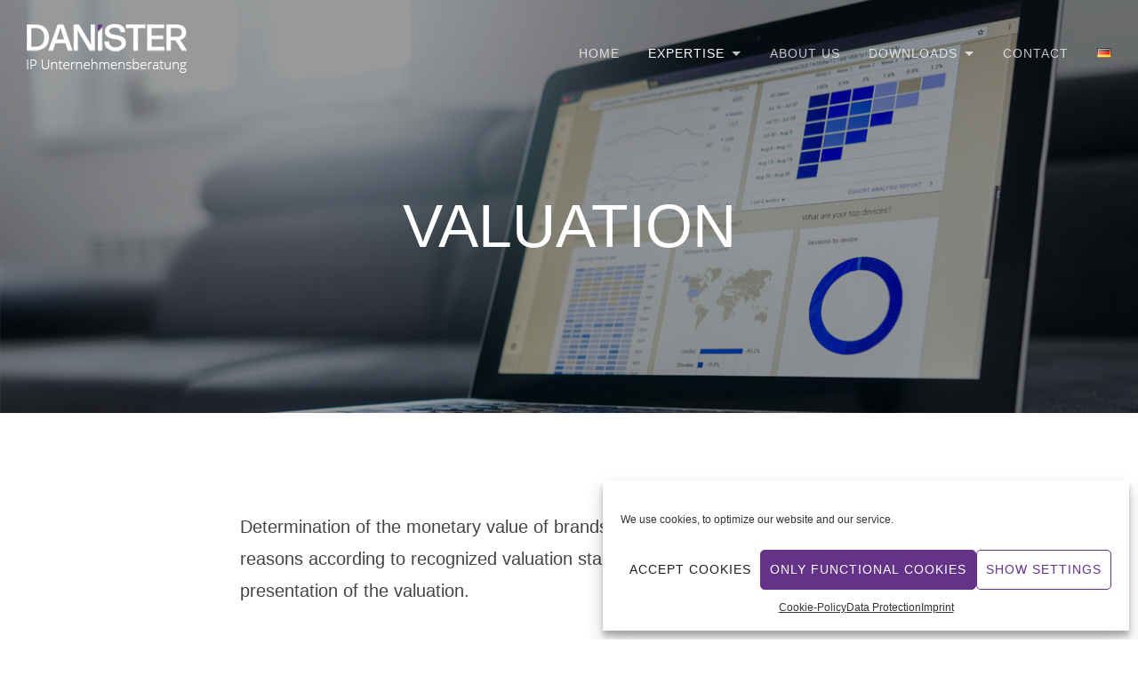

--- FILE ---
content_type: text/html; charset=UTF-8
request_url: https://danistergroup.com/en/ip-services-en/valuation-en/
body_size: 15963
content:
<!DOCTYPE html>
<html lang="en-US" prefix="og: https://ogp.me/ns#">
<head><style>img.lazy{min-height:1px}</style><link href="https://danistergroup.com/wp-content/plugins/w3-total-cache/pub/js/lazyload.min.js" as="script">
	<meta charset="UTF-8">
	<meta name="viewport" content="width=device-width, initial-scale=1">
	<link rel="alternate" href="https://danistergroup.com/ip-services/bewertung/" hreflang="de" />
<link rel="alternate" href="https://danistergroup.com/en/ip-services-en/valuation-en/" hreflang="en" />
<!-- Jetpack Site Verification Tags -->
<meta name="google-site-verification" content="QLbGAnV7-bMi8oi4I_gZ1nYTFBA7BwpUfSHLpF7F_DQ" />

<!-- Search Engine Optimization by Rank Math - https://rankmath.com/ -->
<title>Valuation - DANISTER GmbH</title>
<meta name="description" content="Determination of the monetary value of brands, patents and domains for various reasons according to recognized valuation standards."/>
<meta name="robots" content="follow, index, max-snippet:-1, max-video-preview:-1, max-image-preview:large"/>
<link rel="canonical" href="https://danistergroup.com/en/ip-services-en/valuation-en/" />
<meta property="og:locale" content="en_US" />
<meta property="og:type" content="article" />
<meta property="og:title" content="Valuation - DANISTER GmbH" />
<meta property="og:description" content="Determination of the monetary value of brands, patents and domains for various reasons according to recognized valuation standards." />
<meta property="og:url" content="https://danistergroup.com/en/ip-services-en/valuation-en/" />
<meta property="og:site_name" content="DANISTER GmbH" />
<meta property="og:updated_time" content="2021-10-20T14:52:05+00:00" />
<meta property="og:image" content="https://danistergroup.com/wp-content/uploads/2021/03/header-bewertung.jpg" />
<meta property="og:image:secure_url" content="https://danistergroup.com/wp-content/uploads/2021/03/header-bewertung.jpg" />
<meta property="og:image:width" content="1301" />
<meta property="og:image:height" content="615" />
<meta property="og:image:alt" content="Danister" />
<meta property="og:image:type" content="image/jpeg" />
<meta property="article:published_time" content="2021-09-27T18:33:56+00:00" />
<meta property="article:modified_time" content="2021-10-20T14:52:05+00:00" />
<meta name="twitter:card" content="summary_large_image" />
<meta name="twitter:title" content="Valuation - DANISTER GmbH" />
<meta name="twitter:description" content="Determination of the monetary value of brands, patents and domains for various reasons according to recognized valuation standards." />
<meta name="twitter:image" content="https://danistergroup.com/wp-content/uploads/2021/03/header-bewertung.jpg" />
<meta name="twitter:label1" content="Time to read" />
<meta name="twitter:data1" content="1 minute" />
<script type="application/ld+json" class="rank-math-schema">{"@context":"https://schema.org","@graph":[{"@type":"Place","@id":"https://danistergroup.com/#place","address":{"@type":"PostalAddress","streetAddress":"Maximilianstra\u00dfe 2","addressRegion":"M\u00fcnchen","postalCode":"80539","addressCountry":"Deutschland"}},{"@type":["FinancialService","Organization"],"@id":"https://danistergroup.com/#organization","name":"DANISTER GmbH","url":"https://danistergroup.com","email":"contact@danistergroup.com","address":{"@type":"PostalAddress","streetAddress":"Maximilianstra\u00dfe 2","addressRegion":"M\u00fcnchen","postalCode":"80539","addressCountry":"Deutschland"},"logo":{"@type":"ImageObject","@id":"https://danistergroup.com/#logo","url":"https://danistergroup.com/wp-content/uploads/2021/03/logo-danister-with-subtitle-180x59-1.png","contentUrl":"https://danistergroup.com/wp-content/uploads/2021/03/logo-danister-with-subtitle-180x59-1.png","caption":"DANISTER GmbH","inLanguage":"en-US","width":"180","height":"59"},"location":{"@id":"https://danistergroup.com/#place"},"image":{"@id":"https://danistergroup.com/#logo"},"telephone":"0049 89 2050085527"},{"@type":"WebSite","@id":"https://danistergroup.com/#website","url":"https://danistergroup.com","name":"DANISTER GmbH","publisher":{"@id":"https://danistergroup.com/#organization"},"inLanguage":"en-US"},{"@type":"ImageObject","@id":"https://danistergroup.com/wp-content/uploads/2021/03/header-bewertung.jpg","url":"https://danistergroup.com/wp-content/uploads/2021/03/header-bewertung.jpg","width":"1301","height":"615","inLanguage":"en-US"},{"@type":"WebPage","@id":"https://danistergroup.com/en/ip-services-en/valuation-en/#webpage","url":"https://danistergroup.com/en/ip-services-en/valuation-en/","name":"Valuation - DANISTER GmbH","datePublished":"2021-09-27T18:33:56+00:00","dateModified":"2021-10-20T14:52:05+00:00","isPartOf":{"@id":"https://danistergroup.com/#website"},"primaryImageOfPage":{"@id":"https://danistergroup.com/wp-content/uploads/2021/03/header-bewertung.jpg"},"inLanguage":"en-US"},{"@type":"Person","@id":"https://danistergroup.com/en/author/admin/","name":"admin","url":"https://danistergroup.com/en/author/admin/","image":{"@type":"ImageObject","@id":"https://secure.gravatar.com/avatar/69e30c29b254cf7c0df9edd04cc6bd4d?s=96&amp;d=mm&amp;r=g","url":"https://secure.gravatar.com/avatar/69e30c29b254cf7c0df9edd04cc6bd4d?s=96&amp;d=mm&amp;r=g","caption":"admin","inLanguage":"en-US"},"sameAs":["http://danistergroup.com"],"worksFor":{"@id":"https://danistergroup.com/#organization"}},{"@type":"Article","headline":"Valuation - DANISTER GmbH","keywords":"Danister,business consultancy munich,valuation,ip management,patents","datePublished":"2021-09-27T18:33:56+00:00","dateModified":"2021-10-20T14:52:05+00:00","author":{"@id":"https://danistergroup.com/en/author/admin/","name":"admin"},"publisher":{"@id":"https://danistergroup.com/#organization"},"description":"Determination of the monetary value of brands, patents and domains for various reasons according to recognized valuation standards.","name":"Valuation - DANISTER GmbH","@id":"https://danistergroup.com/en/ip-services-en/valuation-en/#richSnippet","isPartOf":{"@id":"https://danistergroup.com/en/ip-services-en/valuation-en/#webpage"},"image":{"@id":"https://danistergroup.com/wp-content/uploads/2021/03/header-bewertung.jpg"},"inLanguage":"en-US","mainEntityOfPage":{"@id":"https://danistergroup.com/en/ip-services-en/valuation-en/#webpage"}}]}</script>
<!-- /Rank Math WordPress SEO plugin -->

<link rel='dns-prefetch' href='//stats.wp.com' />

<link rel="alternate" type="application/rss+xml" title="DANISTER GmbH &raquo; Feed" href="https://danistergroup.com/en/feed/" />
<link rel="alternate" type="application/rss+xml" title="DANISTER GmbH &raquo; Comments Feed" href="https://danistergroup.com/en/comments/feed/" />
<script type="text/javascript">
/* <![CDATA[ */
window._wpemojiSettings = {"baseUrl":"https:\/\/s.w.org\/images\/core\/emoji\/15.0.3\/72x72\/","ext":".png","svgUrl":"https:\/\/s.w.org\/images\/core\/emoji\/15.0.3\/svg\/","svgExt":".svg","source":{"concatemoji":"https:\/\/danistergroup.com\/wp-includes\/js\/wp-emoji-release.min.js?ver=6.6.2"}};
/*! This file is auto-generated */
!function(i,n){var o,s,e;function c(e){try{var t={supportTests:e,timestamp:(new Date).valueOf()};sessionStorage.setItem(o,JSON.stringify(t))}catch(e){}}function p(e,t,n){e.clearRect(0,0,e.canvas.width,e.canvas.height),e.fillText(t,0,0);var t=new Uint32Array(e.getImageData(0,0,e.canvas.width,e.canvas.height).data),r=(e.clearRect(0,0,e.canvas.width,e.canvas.height),e.fillText(n,0,0),new Uint32Array(e.getImageData(0,0,e.canvas.width,e.canvas.height).data));return t.every(function(e,t){return e===r[t]})}function u(e,t,n){switch(t){case"flag":return n(e,"\ud83c\udff3\ufe0f\u200d\u26a7\ufe0f","\ud83c\udff3\ufe0f\u200b\u26a7\ufe0f")?!1:!n(e,"\ud83c\uddfa\ud83c\uddf3","\ud83c\uddfa\u200b\ud83c\uddf3")&&!n(e,"\ud83c\udff4\udb40\udc67\udb40\udc62\udb40\udc65\udb40\udc6e\udb40\udc67\udb40\udc7f","\ud83c\udff4\u200b\udb40\udc67\u200b\udb40\udc62\u200b\udb40\udc65\u200b\udb40\udc6e\u200b\udb40\udc67\u200b\udb40\udc7f");case"emoji":return!n(e,"\ud83d\udc26\u200d\u2b1b","\ud83d\udc26\u200b\u2b1b")}return!1}function f(e,t,n){var r="undefined"!=typeof WorkerGlobalScope&&self instanceof WorkerGlobalScope?new OffscreenCanvas(300,150):i.createElement("canvas"),a=r.getContext("2d",{willReadFrequently:!0}),o=(a.textBaseline="top",a.font="600 32px Arial",{});return e.forEach(function(e){o[e]=t(a,e,n)}),o}function t(e){var t=i.createElement("script");t.src=e,t.defer=!0,i.head.appendChild(t)}"undefined"!=typeof Promise&&(o="wpEmojiSettingsSupports",s=["flag","emoji"],n.supports={everything:!0,everythingExceptFlag:!0},e=new Promise(function(e){i.addEventListener("DOMContentLoaded",e,{once:!0})}),new Promise(function(t){var n=function(){try{var e=JSON.parse(sessionStorage.getItem(o));if("object"==typeof e&&"number"==typeof e.timestamp&&(new Date).valueOf()<e.timestamp+604800&&"object"==typeof e.supportTests)return e.supportTests}catch(e){}return null}();if(!n){if("undefined"!=typeof Worker&&"undefined"!=typeof OffscreenCanvas&&"undefined"!=typeof URL&&URL.createObjectURL&&"undefined"!=typeof Blob)try{var e="postMessage("+f.toString()+"("+[JSON.stringify(s),u.toString(),p.toString()].join(",")+"));",r=new Blob([e],{type:"text/javascript"}),a=new Worker(URL.createObjectURL(r),{name:"wpTestEmojiSupports"});return void(a.onmessage=function(e){c(n=e.data),a.terminate(),t(n)})}catch(e){}c(n=f(s,u,p))}t(n)}).then(function(e){for(var t in e)n.supports[t]=e[t],n.supports.everything=n.supports.everything&&n.supports[t],"flag"!==t&&(n.supports.everythingExceptFlag=n.supports.everythingExceptFlag&&n.supports[t]);n.supports.everythingExceptFlag=n.supports.everythingExceptFlag&&!n.supports.flag,n.DOMReady=!1,n.readyCallback=function(){n.DOMReady=!0}}).then(function(){return e}).then(function(){var e;n.supports.everything||(n.readyCallback(),(e=n.source||{}).concatemoji?t(e.concatemoji):e.wpemoji&&e.twemoji&&(t(e.twemoji),t(e.wpemoji)))}))}((window,document),window._wpemojiSettings);
/* ]]> */
</script>
<link rel="stylesheet" href="https://danistergroup.com/wp-content/cache/minify/c5cc5.css" media="all" />



<style id='wp-emoji-styles-inline-css' type='text/css'>

	img.wp-smiley, img.emoji {
		display: inline !important;
		border: none !important;
		box-shadow: none !important;
		height: 1em !important;
		width: 1em !important;
		margin: 0 0.07em !important;
		vertical-align: -0.1em !important;
		background: none !important;
		padding: 0 !important;
	}
</style>
<link rel="stylesheet" href="https://danistergroup.com/wp-content/cache/minify/53559.css" media="all" />








<style id='jetpack-sharing-buttons-style-inline-css' type='text/css'>
.jetpack-sharing-buttons__services-list{display:flex;flex-direction:row;flex-wrap:wrap;gap:0;list-style-type:none;margin:5px;padding:0}.jetpack-sharing-buttons__services-list.has-small-icon-size{font-size:12px}.jetpack-sharing-buttons__services-list.has-normal-icon-size{font-size:16px}.jetpack-sharing-buttons__services-list.has-large-icon-size{font-size:24px}.jetpack-sharing-buttons__services-list.has-huge-icon-size{font-size:36px}@media print{.jetpack-sharing-buttons__services-list{display:none!important}}.editor-styles-wrapper .wp-block-jetpack-sharing-buttons{gap:0;padding-inline-start:0}ul.jetpack-sharing-buttons__services-list.has-background{padding:1.25em 2.375em}
</style>
<style id='rank-math-toc-block-style-inline-css' type='text/css'>
.wp-block-rank-math-toc-block nav ol{counter-reset:item}.wp-block-rank-math-toc-block nav ol li{display:block}.wp-block-rank-math-toc-block nav ol li:before{content:counters(item, ".") ". ";counter-increment:item}

</style>
<link rel="stylesheet" href="https://danistergroup.com/wp-content/cache/minify/07030.css" media="all" />

<style id='classic-theme-styles-inline-css' type='text/css'>
/*! This file is auto-generated */
.wp-block-button__link{color:#fff;background-color:#32373c;border-radius:9999px;box-shadow:none;text-decoration:none;padding:calc(.667em + 2px) calc(1.333em + 2px);font-size:1.125em}.wp-block-file__button{background:#32373c;color:#fff;text-decoration:none}
</style>
<style id='global-styles-inline-css' type='text/css'>
:root{--wp--preset--aspect-ratio--square: 1;--wp--preset--aspect-ratio--4-3: 4/3;--wp--preset--aspect-ratio--3-4: 3/4;--wp--preset--aspect-ratio--3-2: 3/2;--wp--preset--aspect-ratio--2-3: 2/3;--wp--preset--aspect-ratio--16-9: 16/9;--wp--preset--aspect-ratio--9-16: 9/16;--wp--preset--color--black: #000000;--wp--preset--color--cyan-bluish-gray: #abb8c3;--wp--preset--color--white: #ffffff;--wp--preset--color--pale-pink: #f78da7;--wp--preset--color--vivid-red: #cf2e2e;--wp--preset--color--luminous-vivid-orange: #ff6900;--wp--preset--color--luminous-vivid-amber: #fcb900;--wp--preset--color--light-green-cyan: #7bdcb5;--wp--preset--color--vivid-green-cyan: #00d084;--wp--preset--color--pale-cyan-blue: #8ed1fc;--wp--preset--color--vivid-cyan-blue: #0693e3;--wp--preset--color--vivid-purple: #9b51e0;--wp--preset--gradient--vivid-cyan-blue-to-vivid-purple: linear-gradient(135deg,rgba(6,147,227,1) 0%,rgb(155,81,224) 100%);--wp--preset--gradient--light-green-cyan-to-vivid-green-cyan: linear-gradient(135deg,rgb(122,220,180) 0%,rgb(0,208,130) 100%);--wp--preset--gradient--luminous-vivid-amber-to-luminous-vivid-orange: linear-gradient(135deg,rgba(252,185,0,1) 0%,rgba(255,105,0,1) 100%);--wp--preset--gradient--luminous-vivid-orange-to-vivid-red: linear-gradient(135deg,rgba(255,105,0,1) 0%,rgb(207,46,46) 100%);--wp--preset--gradient--very-light-gray-to-cyan-bluish-gray: linear-gradient(135deg,rgb(238,238,238) 0%,rgb(169,184,195) 100%);--wp--preset--gradient--cool-to-warm-spectrum: linear-gradient(135deg,rgb(74,234,220) 0%,rgb(151,120,209) 20%,rgb(207,42,186) 40%,rgb(238,44,130) 60%,rgb(251,105,98) 80%,rgb(254,248,76) 100%);--wp--preset--gradient--blush-light-purple: linear-gradient(135deg,rgb(255,206,236) 0%,rgb(152,150,240) 100%);--wp--preset--gradient--blush-bordeaux: linear-gradient(135deg,rgb(254,205,165) 0%,rgb(254,45,45) 50%,rgb(107,0,62) 100%);--wp--preset--gradient--luminous-dusk: linear-gradient(135deg,rgb(255,203,112) 0%,rgb(199,81,192) 50%,rgb(65,88,208) 100%);--wp--preset--gradient--pale-ocean: linear-gradient(135deg,rgb(255,245,203) 0%,rgb(182,227,212) 50%,rgb(51,167,181) 100%);--wp--preset--gradient--electric-grass: linear-gradient(135deg,rgb(202,248,128) 0%,rgb(113,206,126) 100%);--wp--preset--gradient--midnight: linear-gradient(135deg,rgb(2,3,129) 0%,rgb(40,116,252) 100%);--wp--preset--font-size--small: 13px;--wp--preset--font-size--medium: 20px;--wp--preset--font-size--large: 36px;--wp--preset--font-size--x-large: 42px;--wp--preset--spacing--20: 0.44rem;--wp--preset--spacing--30: 0.67rem;--wp--preset--spacing--40: 1rem;--wp--preset--spacing--50: 1.5rem;--wp--preset--spacing--60: 2.25rem;--wp--preset--spacing--70: 3.38rem;--wp--preset--spacing--80: 5.06rem;--wp--preset--shadow--natural: 6px 6px 9px rgba(0, 0, 0, 0.2);--wp--preset--shadow--deep: 12px 12px 50px rgba(0, 0, 0, 0.4);--wp--preset--shadow--sharp: 6px 6px 0px rgba(0, 0, 0, 0.2);--wp--preset--shadow--outlined: 6px 6px 0px -3px rgba(255, 255, 255, 1), 6px 6px rgba(0, 0, 0, 1);--wp--preset--shadow--crisp: 6px 6px 0px rgba(0, 0, 0, 1);}:where(.is-layout-flex){gap: 0.5em;}:where(.is-layout-grid){gap: 0.5em;}body .is-layout-flex{display: flex;}.is-layout-flex{flex-wrap: wrap;align-items: center;}.is-layout-flex > :is(*, div){margin: 0;}body .is-layout-grid{display: grid;}.is-layout-grid > :is(*, div){margin: 0;}:where(.wp-block-columns.is-layout-flex){gap: 2em;}:where(.wp-block-columns.is-layout-grid){gap: 2em;}:where(.wp-block-post-template.is-layout-flex){gap: 1.25em;}:where(.wp-block-post-template.is-layout-grid){gap: 1.25em;}.has-black-color{color: var(--wp--preset--color--black) !important;}.has-cyan-bluish-gray-color{color: var(--wp--preset--color--cyan-bluish-gray) !important;}.has-white-color{color: var(--wp--preset--color--white) !important;}.has-pale-pink-color{color: var(--wp--preset--color--pale-pink) !important;}.has-vivid-red-color{color: var(--wp--preset--color--vivid-red) !important;}.has-luminous-vivid-orange-color{color: var(--wp--preset--color--luminous-vivid-orange) !important;}.has-luminous-vivid-amber-color{color: var(--wp--preset--color--luminous-vivid-amber) !important;}.has-light-green-cyan-color{color: var(--wp--preset--color--light-green-cyan) !important;}.has-vivid-green-cyan-color{color: var(--wp--preset--color--vivid-green-cyan) !important;}.has-pale-cyan-blue-color{color: var(--wp--preset--color--pale-cyan-blue) !important;}.has-vivid-cyan-blue-color{color: var(--wp--preset--color--vivid-cyan-blue) !important;}.has-vivid-purple-color{color: var(--wp--preset--color--vivid-purple) !important;}.has-black-background-color{background-color: var(--wp--preset--color--black) !important;}.has-cyan-bluish-gray-background-color{background-color: var(--wp--preset--color--cyan-bluish-gray) !important;}.has-white-background-color{background-color: var(--wp--preset--color--white) !important;}.has-pale-pink-background-color{background-color: var(--wp--preset--color--pale-pink) !important;}.has-vivid-red-background-color{background-color: var(--wp--preset--color--vivid-red) !important;}.has-luminous-vivid-orange-background-color{background-color: var(--wp--preset--color--luminous-vivid-orange) !important;}.has-luminous-vivid-amber-background-color{background-color: var(--wp--preset--color--luminous-vivid-amber) !important;}.has-light-green-cyan-background-color{background-color: var(--wp--preset--color--light-green-cyan) !important;}.has-vivid-green-cyan-background-color{background-color: var(--wp--preset--color--vivid-green-cyan) !important;}.has-pale-cyan-blue-background-color{background-color: var(--wp--preset--color--pale-cyan-blue) !important;}.has-vivid-cyan-blue-background-color{background-color: var(--wp--preset--color--vivid-cyan-blue) !important;}.has-vivid-purple-background-color{background-color: var(--wp--preset--color--vivid-purple) !important;}.has-black-border-color{border-color: var(--wp--preset--color--black) !important;}.has-cyan-bluish-gray-border-color{border-color: var(--wp--preset--color--cyan-bluish-gray) !important;}.has-white-border-color{border-color: var(--wp--preset--color--white) !important;}.has-pale-pink-border-color{border-color: var(--wp--preset--color--pale-pink) !important;}.has-vivid-red-border-color{border-color: var(--wp--preset--color--vivid-red) !important;}.has-luminous-vivid-orange-border-color{border-color: var(--wp--preset--color--luminous-vivid-orange) !important;}.has-luminous-vivid-amber-border-color{border-color: var(--wp--preset--color--luminous-vivid-amber) !important;}.has-light-green-cyan-border-color{border-color: var(--wp--preset--color--light-green-cyan) !important;}.has-vivid-green-cyan-border-color{border-color: var(--wp--preset--color--vivid-green-cyan) !important;}.has-pale-cyan-blue-border-color{border-color: var(--wp--preset--color--pale-cyan-blue) !important;}.has-vivid-cyan-blue-border-color{border-color: var(--wp--preset--color--vivid-cyan-blue) !important;}.has-vivid-purple-border-color{border-color: var(--wp--preset--color--vivid-purple) !important;}.has-vivid-cyan-blue-to-vivid-purple-gradient-background{background: var(--wp--preset--gradient--vivid-cyan-blue-to-vivid-purple) !important;}.has-light-green-cyan-to-vivid-green-cyan-gradient-background{background: var(--wp--preset--gradient--light-green-cyan-to-vivid-green-cyan) !important;}.has-luminous-vivid-amber-to-luminous-vivid-orange-gradient-background{background: var(--wp--preset--gradient--luminous-vivid-amber-to-luminous-vivid-orange) !important;}.has-luminous-vivid-orange-to-vivid-red-gradient-background{background: var(--wp--preset--gradient--luminous-vivid-orange-to-vivid-red) !important;}.has-very-light-gray-to-cyan-bluish-gray-gradient-background{background: var(--wp--preset--gradient--very-light-gray-to-cyan-bluish-gray) !important;}.has-cool-to-warm-spectrum-gradient-background{background: var(--wp--preset--gradient--cool-to-warm-spectrum) !important;}.has-blush-light-purple-gradient-background{background: var(--wp--preset--gradient--blush-light-purple) !important;}.has-blush-bordeaux-gradient-background{background: var(--wp--preset--gradient--blush-bordeaux) !important;}.has-luminous-dusk-gradient-background{background: var(--wp--preset--gradient--luminous-dusk) !important;}.has-pale-ocean-gradient-background{background: var(--wp--preset--gradient--pale-ocean) !important;}.has-electric-grass-gradient-background{background: var(--wp--preset--gradient--electric-grass) !important;}.has-midnight-gradient-background{background: var(--wp--preset--gradient--midnight) !important;}.has-small-font-size{font-size: var(--wp--preset--font-size--small) !important;}.has-medium-font-size{font-size: var(--wp--preset--font-size--medium) !important;}.has-large-font-size{font-size: var(--wp--preset--font-size--large) !important;}.has-x-large-font-size{font-size: var(--wp--preset--font-size--x-large) !important;}
:where(.wp-block-post-template.is-layout-flex){gap: 1.25em;}:where(.wp-block-post-template.is-layout-grid){gap: 1.25em;}
:where(.wp-block-columns.is-layout-flex){gap: 2em;}:where(.wp-block-columns.is-layout-grid){gap: 2em;}
:root :where(.wp-block-pullquote){font-size: 1.5em;line-height: 1.6;}
</style>
<link rel="stylesheet" href="https://danistergroup.com/wp-content/cache/minify/74c53.css" media="all" />







<script  src="https://danistergroup.com/wp-content/cache/minify/02a6e.js"></script>



<script type="text/javascript" id="easy-testimonials-reveal-js-extra">
/* <![CDATA[ */
var easy_testimonials_reveal = {"show_less_text":"Show Less"};
/* ]]> */
</script>
<script  src="https://danistergroup.com/wp-content/cache/minify/bfc20.js"></script>

<link rel="https://api.w.org/" href="https://danistergroup.com/wp-json/" /><link rel="alternate" title="JSON" type="application/json" href="https://danistergroup.com/wp-json/wp/v2/pages/1745" /><link rel="EditURI" type="application/rsd+xml" title="RSD" href="https://danistergroup.com/xmlrpc.php?rsd" />
<meta name="generator" content="WordPress 6.6.2" />
<link rel='shortlink' href='https://danistergroup.com/?p=1745' />
<link rel="alternate" title="oEmbed (JSON)" type="application/json+oembed" href="https://danistergroup.com/wp-json/oembed/1.0/embed?url=https%3A%2F%2Fdanistergroup.com%2Fen%2Fip-services-en%2Fvaluation-en%2F" />
<link rel="alternate" title="oEmbed (XML)" type="text/xml+oembed" href="https://danistergroup.com/wp-json/oembed/1.0/embed?url=https%3A%2F%2Fdanistergroup.com%2Fen%2Fip-services-en%2Fvaluation-en%2F&#038;format=xml" />
<script type="text/javascript">if(!window._buttonizer) { window._buttonizer = {}; };var _buttonizer_page_data = {"language":"en"};window._buttonizer.data = { ..._buttonizer_page_data, ...window._buttonizer.data };</script><style type="text/css" media="screen"></style><style type="text/css" media="screen">@media (max-width: 728px) {}</style><style type="text/css" media="screen">@media (max-width: 320px) {}</style>
	<style>#ub-content-toggle-3a9d565b-51a4-4f63-8360-df2e04638f2e{ }#ub-content-toggle-3a9d565b-51a4-4f63-8360-df2e04638f2e .wp-block-ub-content-toggle-accordion{ border-color: #f1f1f1; } #ub-content-toggle-3a9d565b-51a4-4f63-8360-df2e04638f2e .wp-block-ub-content-toggle-accordion-title-wrap{ background-color: #f1f1f1; } #ub-content-toggle-3a9d565b-51a4-4f63-8360-df2e04638f2e .wp-block-ub-content-toggle-accordion-title{ color: #643289; } #ub-content-toggle-3a9d565b-51a4-4f63-8360-df2e04638f2e .wp-block-ub-content-toggle-accordion-toggle-wrap{ color: #643289; } .ub-content-toggle-title-3a9d565b-51a4-4f63-8360-df2e04638f2e > a{ color: inherit; }</style>

		<style>img#wpstats{display:none}</style>
					<style>.cmplz-hidden {
					display: none !important;
				}</style><link rel="canonical" href="https://danistergroup.com/en/ip-services-en/valuation-en/">
<meta name="description" content="Determination of the monetary value of brands, patents and domains for various reasons according to recognized valuation standards.">
<meta property="og:title" content="Valuation - DANISTER GmbH">
<meta property="og:type" content="article">
<meta property="og:image" content="https://danistergroup.com/wp-content/uploads/2021/03/header-bewertung.jpg">
<meta property="og:image:width" content="1301">
<meta property="og:image:height" content="615">
<meta property="og:image:alt" content="header-bewertung">
<meta property="og:description" content="Determination of the monetary value of brands, patents and domains for various reasons according to recognized valuation standards.">
<meta property="og:url" content="https://danistergroup.com/en/ip-services-en/valuation-en/">
<meta property="og:locale" content="en_US">
<meta property="og:site_name" content="DANISTER GmbH">
<meta property="article:published_time" content="2021-09-27T18:33:56+00:00">
<meta property="article:modified_time" content="2021-10-20T14:52:05+00:00">
<meta property="og:updated_time" content="2021-10-20T14:52:05+00:00">
<meta name="twitter:card" content="summary_large_image">
<meta name="twitter:image" content="https://danistergroup.com/wp-content/uploads/2021/03/header-bewertung.jpg">
<meta name="author" content="admin">
<meta name="date" content="2021-09-27T18:33:56+00:00">
<noscript><style>.lazyload[data-src]{display:none !important;}</style></noscript><style>.lazyload{background-image:none !important;}.lazyload:before{background-image:none !important;}</style>			<style id="thefour-header-css">
				.site-header { background-image: url(https://danistergroup.com/wp-content/uploads/2021/03/header-bewertung.jpg); }.site-title, .site-description { clip: rect(1px, 1px, 1px, 1px); position: absolute; }			</style>
			
<!-- This site uses the Ultimate Fonts plugin customize fonts - https://wpultimatefonts.com -->
<style>

</style>
<link rel="icon" href="https://danistergroup.com/wp-content/uploads/2021/03/favicon.ico" sizes="32x32" />
<link rel="icon" href="https://danistergroup.com/wp-content/uploads/2021/03/favicon.ico" sizes="192x192" />
<link rel="apple-touch-icon" href="https://danistergroup.com/wp-content/uploads/2021/03/favicon.ico" />
<meta name="msapplication-TileImage" content="https://danistergroup.com/wp-content/uploads/2021/03/favicon.ico" />
		<style type="text/css" id="wp-custom-css">
			/*----------COLORS----------*/
.site-footer a:hover {
	text-decoration: none;
	color: #643289;
}

.button,
.button-minimal:hover,
.reply a,
button,
input[type="button"],
input[type="reset"],
input[type="submit"],
.oxilab-button-data,
.wp-block-button__link {
    background-color: #643289 !important;
    border-color: #643289 !important;
	background: #643289 !important;
}
button:hover,
input[type="submit"]:hover,
input[type="reset"]:hover,
input[type="button"]:hover,
.button:hover,
.button-minimal:hover,
.oxilab-button-data:hover,
button:focus,
input[type="submit"]:focus,
input[type="reset"]:focus,
input[type="button"]:focus,
.button:focus,
.button-minimal:focus,
.oxilab-button-data:hover {
    background-color: #643289 !important;
    border-color: #643289 !important;
}

.oxilab-button-data:hover,
.oxilab-button-data:focus {
	color: white !important;
}

.comment-metadata a:hover,
.features i,
.portfolio-entry .more-link, .portfolio-entry .more-link:hover,
a,
.navigation a:hover .post-title,
body #infinite-footer .blog-credits a {
	color: #64318a;
}

.project .entry-text {
  background-color: rgba(100,50,137,0.6) !important;
}

h2 a, h2 a:visited, h2 a:hover{
	color: #444;
	text-transform: none;
}

/*----------CONTROLS----------*/
.contact-button{
	margin: 4em;
}

/*----------HEADER----------*/
/*header on front page*/
.home .site-header{
	height: 90vh;
}

.home .site-header::after{
	background: rgba(0,0,0,0.2);
}

/*header on sites*/
.site-header::after{
	background: rgba(0,0,0,0.4);
}

.site-header h1{
	font-size: 4em;
}

/*-------HOME-CONTENT--------*/
.fullwidth{
	width: 100vw;
	margin-left: calc(50% - 50vw);
  margin-right: calc(50% - 50vw);
}
.col-padding{
	padding: 1.5em;
}
.img-margin-0{
	margin: 0;
}

/*-------DOWNLOADS-HEADER-------*/
.entry-date-wrapper{
	visibility: hidden;
}

/*-------SERVICE-PORTFOLIO-------*/
.icon-bg{
	background-repeat: no-repeat;
	background-position: center;
}

.service-preview-element{
	margin: 0;
	box-shadow: 0 0 12px rgba(0, 0, 0, 0.08);
	transition: box-shadow 0.3s;
}

.service-preview-element:hover{
	box-shadow: 0 0 12px 6px rgba(0, 0, 0, 0.15);
}

.service-preview-element figcaption{
	padding-bottom: 1em;
}

/*----------TESTIMONIAL----------*/
div.author__name.media__body a{
	pointer-events: none;
}

/*----------PORTFOLIO----------*/
.jetpack-portfolio .post-navigation{
	display: none;
}

/*TODO: remove when more projects*/
.projects{
	left:25%;
}

/*----------KONTAKT----------*/
.grunion-field-label span{
	display:none;
	width: 0;
}

/*----------COPYRIGHT----------*/
.site-info, .site-info div{
	color: rgba(255, 255, 255, 0.8) !important;
}
.site-info img{
	position: absolute;
	left: 2em;
	bottom: 1.5em;
}

/*---------COOKIE-PLUGIN---------*/
.cmplz-blocked-content-notice{
	font-size: 0.8em !important;
	width: 80% !important;
	background-color: rgba(0,0,0,0.5) !important;
}

.cmplz-btn{
	font-size: 0.8em !important;
}

.cmplz-accept{
	border:none !important;
}

.cc-revoke{
	color: white !important;
	font-weight: normal;
	font-size: 0.8em;
}

.cmplz-view-preferences,
.cmplz-view-preferences:hover,
.cmplz-save-preferences,
.cmplz-save-preferences:hover,
.cmplz-accept,
.cmplz-accept:hover {
	background-color: #FFFFFF !important;
}

/*---------LOGO-PLUGIN---------*/
.owl-prev, .owl-next{
	background: transparent !important;
}

/*---------UEBER-UNS---------*/
.social-icon{
	margin: 1.5em 0.3em 1.5em 0 !important;
}

.social-icon:hover{
	transform: scale(1.1);
}

/*---------UEBER-UNS---------*/
.employee-head{}

.employee-img{
	display: inline-block;
	margin-right: 1em;
}

.employee-img img{
	height: 7em;
}

.employee-details{
	vertical-align: top;
	display: inline-block;
}

/*---------WP-FORMS---------*/
.wpforms-submit{
	color: white !important;
	width: 10em !important;
	padding: 0.1em !important;
	border-radius: 3px !important;
}

/*---------RECAPTCHA---------*/
.grecaptcha-badge{
    z-index:20;  
}


/*----------FOOTER----------*/
.footer-widgets .textwidget p{
	color: white !important;
	line-height: 1.8 !important;
}

/*------------MOBILE------------*/
/*----------MOBILE MENU----------*/
.menu-toggle,
.menu-toggle:hover,
.menu-toggle:active,
.menu-toggle:focus {
    background-color: transparent !important;
	background: transparent !important;
}

@media only screen and (max-width: 991px){
	.projects{
		left: 0;
	}
	
	.header-inner h1{
		font-size: 3em;
	}
}

@media only screen and (max-width: 767px){
	.header-inner h1{
		font-size: 2em;
	}
	
	.site-info img{
		position: relative;
		margin-top: 1em;
		left: 50%;
		bottom: 0;
		display: block;
		margin-left: -66.5px;
	}
}

/*-------------*/
.danister-calculator{
	width: 50vw;
	margin-left: -5vw;
}

@media only screen and (max-width: 576px){
	.danister-calculator{
		margin-left: 0%;
	}
}

@media only screen and (min-width: 576px){
	.danister-calculator{
		margin-left: -5%;
	}
}

@media only screen and (min-width: 768px){
	.danister-calculator{
		margin-left: -30%;
	}
}


@media only screen and (min-width: 576px){
	.danister-calculator{
		width: 95vw;
	}
}

@media only screen and (max-width: 991px){
	.danister-calculator{
		width: 95vw;
	}
}

@media only screen and (min-width: 992px){
	.danister-calculator{
		width: 120%;
		margin-left: auto;
		margin-right: auto;
		float: none;
	}
}

@media only screen and (min-width: 1200px){
	.danister-calculator{
		width: 100%;
		margin-left: auto;
		margin-right: auto;
	}
}		</style>
		</head>

<body data-cmplz=1 class="page-template-default page page-id-1745 page-child parent-pageid-1736 wp-custom-logo no-sidebar categories-hidden author-hidden comment-hidden">

<div id="page" class="site">

	<a class="skip-link screen-reader-text" href="#content">Skip to content</a>

	<header id="masthead" class="site-header" role="banner">
		<div class="navbar">
			<div class="site-branding site-branding--vertical">
				<a href="https://danistergroup.com/en/home-english/" class="custom-logo-link" rel="home"><img width="180" height="59" src="[data-uri]" class="custom-logo lazyload" alt="DANISTER GmbH" decoding="async" data-src="https://danistergroup.com/wp-content/uploads/2021/03/logo-danister-with-subtitle-180x59-1.png" data-eio-rwidth="180" data-eio-rheight="59" /><noscript><img width="180" height="59" src="data:image/svg+xml,%3Csvg%20xmlns='http://www.w3.org/2000/svg'%20viewBox='0%200%20180%2059'%3E%3C/svg%3E" data-src="https://danistergroup.com/wp-content/uploads/2021/03/logo-danister-with-subtitle-180x59-1.png" class="custom-logo lazy" alt="DANISTER GmbH" decoding="async" data-eio="l" /></noscript></a>
				<div class="site-name">
											<p class="site-title"><a href="https://danistergroup.com/en/home-english/" rel="home">DANISTER GmbH</a></p>
					
											<p class="site-description">IP Advisory</p>
									</div>
			</div><!-- .site-branding -->

			<nav class="site-navigation" role="navigation" aria-label="Primary Navigation">
				<button class="menu-toggle">Menu</button>
				<div class="main-menu"><ul><li id="menu-item-1866" class="menu-item menu-item-type-post_type menu-item-object-page menu-item-home menu-item-1866"><a href="https://danistergroup.com/en/home-english/">Home</a></li>
<li id="menu-item-1887" class="menu-item menu-item-type-post_type menu-item-object-page current-page-ancestor current-menu-ancestor current-menu-parent current-page-parent current_page_parent current_page_ancestor menu-item-has-children menu-item-1887"><a href="https://danistergroup.com/en/ip-services-en/">Expertise</a>
<ul class="sub-menu">
	<li id="menu-item-1864" class="menu-item menu-item-type-post_type menu-item-object-page menu-item-1864"><a href="https://danistergroup.com/en/ip-services-en/ip-management-en/">IP Management</a></li>
	<li id="menu-item-1862" class="menu-item menu-item-type-post_type menu-item-object-page current-menu-item page_item page-item-1745 current_page_item menu-item-1862"><a href="https://danistergroup.com/en/ip-services-en/valuation-en/" aria-current="page">Valuation</a></li>
	<li id="menu-item-1858" class="menu-item menu-item-type-post_type menu-item-object-page menu-item-1858"><a href="https://danistergroup.com/en/ip-services-en/design-en/">Design &#038; CI</a></li>
	<li id="menu-item-1888" class="menu-item menu-item-type-post_type menu-item-object-page menu-item-1888"><a href="https://danistergroup.com/en/ip-services-en/services-en/">Services</a></li>
	<li id="menu-item-1856" class="menu-item menu-item-type-post_type menu-item-object-page menu-item-1856"><a href="https://danistergroup.com/en/ip-services-en/strategy-en/">Strategy</a></li>
	<li id="menu-item-1854" class="menu-item menu-item-type-post_type menu-item-object-page menu-item-1854"><a href="https://danistergroup.com/en/ip-services-en/tools-en/">Tools</a></li>
</ul>
</li>
<li id="menu-item-1847" class="menu-item menu-item-type-post_type menu-item-object-page menu-item-1847"><a href="https://danistergroup.com/en/about-us-en/">About Us</a></li>
<li id="menu-item-1849" class="menu-item menu-item-type-post_type menu-item-object-page menu-item-has-children menu-item-1849"><a href="https://danistergroup.com/en/downloads-en/">Downloads</a>
<ul class="sub-menu">
	<li id="menu-item-1868" class="menu-item menu-item-type-custom menu-item-object-custom menu-item-1868"><a href="https://danistergroup.com/en/portfolio/publications/">Publications</a></li>
	<li id="menu-item-1869" class="menu-item menu-item-type-custom menu-item-object-custom menu-item-1869"><a href="https://danistergroup.com/en/portfolio/links-downloads-2/">Links &#038; Downloads</a></li>
</ul>
</li>
<li id="menu-item-1846" class="menu-item menu-item-type-post_type menu-item-object-page menu-item-1846"><a href="https://danistergroup.com/en/contact-en/">Contact</a></li>
<li id="menu-item-1870-de" class="lang-item lang-item-36 lang-item-de lang-item-first menu-item menu-item-type-custom menu-item-object-custom menu-item-1870-de"><a href="https://danistergroup.com/ip-services/bewertung/" hreflang="de-DE" lang="de-DE"><img class="lazy" src="data:image/svg+xml,%3Csvg%20xmlns='http://www.w3.org/2000/svg'%20viewBox='0%200%2016%2011'%3E%3C/svg%3E" data-src="[data-uri]" alt="Deutsch" width="16" height="11" style="width: 16px; height: 11px;" /></a></li>
</ul></div>			</nav>
		</div>
		<div class="header-inner container">
			<h1>Valuation</h1>		</div>
	</header>

	<main class="main container clearfix" id="main" role="main">

<section id="content" class="content">

	
		<article id="post-1745" class="post-1745 page type-page status-publish has-post-thumbnail hentry">

	<div class="entry-content clearfix">
		<p>Determination of the monetary value of brands, patents and domains for various reasons according to recognized valuation standards. Transparent and reliable presentation <span id="more-1745"></span> of the valuation.</p>

<div class="wp-block-ub-content-toggle" id="ub-content-toggle-3a9d565b-51a4-4f63-8360-df2e04638f2e" data-showonlyone="true" data-mobilecollapse="false" data-desktopcollapse="false">
<div class="wp-block-ub-content-toggle-accordion" id="ub-content-toggle-panel-block-">
                <div class="wp-block-ub-content-toggle-accordion-title-wrap"" aria-controls="ub-content-toggle-panel-0-3a9d565b-51a4-4f63-8360-df2e04638f2e" tabindex="0">
                    <p class="wp-block-ub-content-toggle-accordion-title ub-content-toggle-title-3a9d565b-51a4-4f63-8360-df2e04638f2e">Your challenge</p><div class="wp-block-ub-content-toggle-accordion-toggle-wrap right"><span class="wp-block-ub-content-toggle-accordion-state-indicator wp-block-ub-chevron-down open"></span>
                    </div></div><div role="region" aria-expanded="true" class="wp-block-ub-content-toggle-accordion-content-wrap" id="ub-content-toggle-panel-0-3a9d565b-51a4-4f63-8360-df2e04638f2e">

<ul class="wp-block-list"><li>Are you planning to buy or sell a brand or an entire brand portfolio, your patents or domains?</li><li>Would you like to convince creditors or investors of the intrinsic value of your brand?</li><li>Would you like to acquire capital with your property rights?</li><li>Do you need a counter-opinion or an opinion for the tax office?</li><li>Are you faced with the decision to continue an extensive brand portfolio, to commercialize it or to drop it?</li><li>Are you planning to outsource the intellectual property rights to an independent IP company with back licenses?</li></ul>

</div></div>

<div class="wp-block-ub-content-toggle-accordion" id="ub-content-toggle-panel-block-">
                <div class="wp-block-ub-content-toggle-accordion-title-wrap"" aria-controls="ub-content-toggle-panel-1-3a9d565b-51a4-4f63-8360-df2e04638f2e" tabindex="0">
                    <p class="wp-block-ub-content-toggle-accordion-title ub-content-toggle-title-3a9d565b-51a4-4f63-8360-df2e04638f2e">Our role</p><div class="wp-block-ub-content-toggle-accordion-toggle-wrap right"><span class="wp-block-ub-content-toggle-accordion-state-indicator wp-block-ub-chevron-down"></span>
                    </div></div><div role="region" aria-expanded="false" class="wp-block-ub-content-toggle-accordion-content-wrap ub-hide" id="ub-content-toggle-panel-1-3a9d565b-51a4-4f63-8360-df2e04638f2e">

<p>We determine the monetary value of your brands, patents or domains, as well as appropriate license rates. We act as a neutral expert as well as a mediator or advisory expert.</p>

</div></div>

<div class="wp-block-ub-content-toggle-accordion" id="ub-content-toggle-panel-block-">
                <div class="wp-block-ub-content-toggle-accordion-title-wrap"" aria-controls="ub-content-toggle-panel-2-3a9d565b-51a4-4f63-8360-df2e04638f2e" tabindex="0">
                    <p class="wp-block-ub-content-toggle-accordion-title ub-content-toggle-title-3a9d565b-51a4-4f63-8360-df2e04638f2e">Highest demands</p><div class="wp-block-ub-content-toggle-accordion-toggle-wrap right"><span class="wp-block-ub-content-toggle-accordion-state-indicator wp-block-ub-chevron-down"></span>
                    </div></div><div role="region" aria-expanded="false" class="wp-block-ub-content-toggle-accordion-content-wrap ub-hide" id="ub-content-toggle-panel-2-3a9d565b-51a4-4f63-8360-df2e04638f2e">

<p>Our individual valuation reports meet all common valuation standards for intangible assets according to IDW S5, DIN / ISO, ÖNORM A as well as national and international accounting regulations and are recognized by authorities, financial institutions, companies and firms.</p>

</div></div>

<div class="wp-block-ub-content-toggle-accordion" id="ub-content-toggle-panel-block-">
                <div class="wp-block-ub-content-toggle-accordion-title-wrap"" aria-controls="ub-content-toggle-panel-3-3a9d565b-51a4-4f63-8360-df2e04638f2e" tabindex="0">
                    <p class="wp-block-ub-content-toggle-accordion-title ub-content-toggle-title-3a9d565b-51a4-4f63-8360-df2e04638f2e">We support you</p><div class="wp-block-ub-content-toggle-accordion-toggle-wrap right"><span class="wp-block-ub-content-toggle-accordion-state-indicator wp-block-ub-chevron-down"></span>
                    </div></div><div role="region" aria-expanded="false" class="wp-block-ub-content-toggle-accordion-content-wrap ub-hide" id="ub-content-toggle-panel-3-3a9d565b-51a4-4f63-8360-df2e04638f2e">

<ul class="wp-block-list"><li>during the indicative valuation for the first transaction discussions</li><li>with individual and reliable reports for the inclusion of property rights in the balance sheet or in the context of impairment tests</li><li>with scenario analyses for different business models and management decisions</li><li>and with many other decisions</li></ul>

</div></div>

<div class="wp-block-ub-content-toggle-accordion" id="ub-content-toggle-panel-block-">
                <div class="wp-block-ub-content-toggle-accordion-title-wrap"" aria-controls="ub-content-toggle-panel-4-3a9d565b-51a4-4f63-8360-df2e04638f2e" tabindex="0">
                    <p class="wp-block-ub-content-toggle-accordion-title ub-content-toggle-title-3a9d565b-51a4-4f63-8360-df2e04638f2e">Our expertise</p><div class="wp-block-ub-content-toggle-accordion-toggle-wrap right"><span class="wp-block-ub-content-toggle-accordion-state-indicator wp-block-ub-chevron-down"></span>
                    </div></div><div role="region" aria-expanded="false" class="wp-block-ub-content-toggle-accordion-content-wrap ub-hide" id="ub-content-toggle-panel-4-3a9d565b-51a4-4f63-8360-df2e04638f2e">

<p>Make use of our expertise from hundreds of reviews and valuations. Together with our specialized and renowned experts and partners, we offer you our specialist knowledge that is state-of-the-art and has the highest international level of expertise. Our clients are small and medium-sized companies as well as large international corporations, blue chips, associations, banks and financial institutions.</p>

</div></div>
</div>


<p></p>



<p></p>



<div class="wp-block-buttons is-content-justification-center is-layout-flex wp-block-buttons-is-layout-flex">
<div class="wp-block-button"><a class="wp-block-button__link" href="https://danistergroup.com/contact-en/" rel="">Contact us now</a></div>
</div>
			</div>

</article>
		
	
</section>



</main>

<footer id="colophon" class="site-footer" role="contentinfo">
	<div class="container">
					<div class="footer-widgets grid clearfix">
				<div id="widget_contact_info-3" class="column one-fourth widget widget_contact_info"><h4 class="widget-title">About Us</h4><div itemscope itemtype="http://schema.org/LocalBusiness"><div class="confit-address" itemscope itemtype="http://schema.org/PostalAddress" itemprop="address"><a href="https://maps.google.com/maps?z=16&#038;q=danister%2Bgmbh%2Bmaximilianstra%C3%9Fe%2B2%2Bd-80539%2Bmunich" target="_blank" rel="noopener noreferrer">DANISTER GmbH<br/>Maximilianstraße 2<br/>D-80539 Munich</a></div></div></div><div id="text-8" class="column one-fourth widget widget_text"><h4 class="widget-title">Contact</h4>			<div class="textwidget"><p><strong>Phone: </strong>+49 89 20 500 85527<br />
<strong>Fax: </strong>+49 89 20 500 8150<br />
<strong>E-Mail: </strong><a href="mailto:info@danistergroup.com">info@danistergroup.com</a></p>
</div>
		</div><div id="custom_html-3" class="widget_text column one-fourth widget widget_custom_html"><h4 class="widget-title">Location</h4><div class="textwidget custom-html-widget"><div class="cmplz-placeholder-parent"><iframe data-placeholder-image="https://danistergroup.com/wp-content/plugins/complianz-gdpr/assets/images/placeholders/google-maps-minimal-1280x920.jpg" data-category="marketing" data-service="google-maps" class="cmplz-placeholder-element cmplz-iframe cmplz-iframe-styles cmplz-no-video " data-cmplz-target="src" data-src-cmplz="https://www.google.com/maps/embed?pb=!1m18!1m12!1m3!1d2662.4972332163948!2d11.57615951598892!3d48.13921837922352!2m3!1f0!2f0!3f0!3m2!1i1024!2i768!4f13.1!3m3!1m2!1s0x479e758b7f7de6c7%3A0x233e8485b40c44f5!2sMaximilianstra%C3%9Fe%202%2C%2080539%20M%C3%BCnchen%2C%20Deutschland!5e0!3m2!1sde!2sat!4v1605463485336!5m2!1sde!2sat"  src="about:blank"  width="250" height="200" frameborder="0" style="border:0;" allowfullscreen="" aria-hidden="true" tabindex="0"></iframe></div></div></div><div id="nav_menu-3" class="column one-fourth widget widget_nav_menu"><h4 class="widget-title">Social Media</h4><div class="menu-social-menu-container"><ul id="menu-social-menu" class="menu"><li id="menu-item-1943" class="menu-item menu-item-type-custom menu-item-object-custom menu-item-1943"><a target="_blank" rel="noopener" href="https://www.linkedin.com/company/danister">LinkedIn</a></li>
</ul></div></div>			</div>
		
		<div class="site-info clearfix">
			<div class="bema-footer-menu">
				<a href="https://danistergroup.com/en/imprint-en/">Imprint</a>				<span class="sep"> | </span>
				<a href="https://danistergroup.com/en/data-protection-en/">Data Protection</a>				<span class="sep"> | </span>
				<a href="https://danistergroup.com/en/cookie-policy-eu-en/">Cookie-Policy</a>			</div>
			
			Copyright &copy; 2026 DANISTER GmbH			
			<a href="https://www.bema-solutions.at"><img src="[data-uri]" alt="BeMa Solutions" data-src="https://danistergroup.com/wp-content/uploads/2020/11/logo_v8_withText_blueWhite_transparent_133x50.png" decoding="async" class="lazyload" data-eio-rwidth="133" data-eio-rheight="50" /><noscript><img class="lazy" src="data:image/svg+xml,%3Csvg%20xmlns='http://www.w3.org/2000/svg'%20viewBox='0%200%201%201'%3E%3C/svg%3E" data-src="https://danistergroup.com/wp-content/uploads/2020/11/logo_v8_withText_blueWhite_transparent_133x50.png" alt="BeMa Solutions" data-eio="l" /></noscript></a>		</div><!-- .site-info -->

	</div>
</footer><!-- #colophon -->

</div><!-- .wrapper -->

<nav class="mobile-navigation" role="navigation">
	<div class="mobile-menu"><ul><li class="menu-item menu-item-type-post_type menu-item-object-page menu-item-home menu-item-1866"><a href="https://danistergroup.com/en/home-english/">Home</a></li>
<li class="menu-item menu-item-type-post_type menu-item-object-page current-page-ancestor current-menu-ancestor current-menu-parent current-page-parent current_page_parent current_page_ancestor menu-item-has-children menu-item-1887"><a href="https://danistergroup.com/en/ip-services-en/">Expertise</a>
<ul class="sub-menu">
	<li class="menu-item menu-item-type-post_type menu-item-object-page menu-item-1864"><a href="https://danistergroup.com/en/ip-services-en/ip-management-en/">IP Management</a></li>
	<li class="menu-item menu-item-type-post_type menu-item-object-page current-menu-item page_item page-item-1745 current_page_item menu-item-1862"><a href="https://danistergroup.com/en/ip-services-en/valuation-en/" aria-current="page">Valuation</a></li>
	<li class="menu-item menu-item-type-post_type menu-item-object-page menu-item-1858"><a href="https://danistergroup.com/en/ip-services-en/design-en/">Design &#038; CI</a></li>
	<li class="menu-item menu-item-type-post_type menu-item-object-page menu-item-1888"><a href="https://danistergroup.com/en/ip-services-en/services-en/">Services</a></li>
	<li class="menu-item menu-item-type-post_type menu-item-object-page menu-item-1856"><a href="https://danistergroup.com/en/ip-services-en/strategy-en/">Strategy</a></li>
	<li class="menu-item menu-item-type-post_type menu-item-object-page menu-item-1854"><a href="https://danistergroup.com/en/ip-services-en/tools-en/">Tools</a></li>
</ul>
</li>
<li class="menu-item menu-item-type-post_type menu-item-object-page menu-item-1847"><a href="https://danistergroup.com/en/about-us-en/">About Us</a></li>
<li class="menu-item menu-item-type-post_type menu-item-object-page menu-item-has-children menu-item-1849"><a href="https://danistergroup.com/en/downloads-en/">Downloads</a>
<ul class="sub-menu">
	<li class="menu-item menu-item-type-custom menu-item-object-custom menu-item-1868"><a href="https://danistergroup.com/en/portfolio/publications/">Publications</a></li>
	<li class="menu-item menu-item-type-custom menu-item-object-custom menu-item-1869"><a href="https://danistergroup.com/en/portfolio/links-downloads-2/">Links &#038; Downloads</a></li>
</ul>
</li>
<li class="menu-item menu-item-type-post_type menu-item-object-page menu-item-1846"><a href="https://danistergroup.com/en/contact-en/">Contact</a></li>
<li class="lang-item lang-item-36 lang-item-de lang-item-first menu-item menu-item-type-custom menu-item-object-custom menu-item-1870-de"><a href="https://danistergroup.com/ip-services/bewertung/" hreflang="de-DE" lang="de-DE"><img class="lazy" src="data:image/svg+xml,%3Csvg%20xmlns='http://www.w3.org/2000/svg'%20viewBox='0%200%2016%2011'%3E%3C/svg%3E" data-src="[data-uri]" alt="Deutsch" width="16" height="11" style="width: 16px; height: 11px;" /></a></li>
</ul></div></nav>


<!-- Consent Management powered by Complianz | GDPR/CCPA Cookie Consent https://wordpress.org/plugins/complianz-gdpr -->
<div id="cmplz-cookiebanner-container"><div class="cmplz-cookiebanner cmplz-hidden banner-1 bottom-right-minimal optin cmplz-bottom-right cmplz-categories-type-view-preferences" aria-modal="true" data-nosnippet="true" role="dialog" aria-live="polite" aria-labelledby="cmplz-header-1-optin" aria-describedby="cmplz-message-1-optin">
	<div class="cmplz-header">
		<div class="cmplz-logo"></div>
		<div class="cmplz-title" id="cmplz-header-1-optin">Cookie-Zustimmung verwalten</div>
		<div class="cmplz-close" tabindex="0" role="button" aria-label="Close dialog">
			<svg aria-hidden="true" focusable="false" data-prefix="fas" data-icon="times" class="svg-inline--fa fa-times fa-w-11" role="img" xmlns="http://www.w3.org/2000/svg" viewBox="0 0 352 512"><path fill="currentColor" d="M242.72 256l100.07-100.07c12.28-12.28 12.28-32.19 0-44.48l-22.24-22.24c-12.28-12.28-32.19-12.28-44.48 0L176 189.28 75.93 89.21c-12.28-12.28-32.19-12.28-44.48 0L9.21 111.45c-12.28 12.28-12.28 32.19 0 44.48L109.28 256 9.21 356.07c-12.28 12.28-12.28 32.19 0 44.48l22.24 22.24c12.28 12.28 32.2 12.28 44.48 0L176 322.72l100.07 100.07c12.28 12.28 32.2 12.28 44.48 0l22.24-22.24c12.28-12.28 12.28-32.19 0-44.48L242.72 256z"></path></svg>
		</div>
	</div>

	<div class="cmplz-divider cmplz-divider-header"></div>
	<div class="cmplz-body">
		<div class="cmplz-message" id="cmplz-message-1-optin">We use cookies, to optimize our website and our service.</div>
		<!-- categories start -->
		<div class="cmplz-categories">
			<details class="cmplz-category cmplz-functional" >
				<summary>
						<span class="cmplz-category-header">
							<span class="cmplz-category-title">Functional</span>
							<span class='cmplz-always-active'>
								<span class="cmplz-banner-checkbox">
									<input type="checkbox"
										   id="cmplz-functional-optin"
										   data-category="cmplz_functional"
										   class="cmplz-consent-checkbox cmplz-functional"
										   size="40"
										   value="1"/>
									<label class="cmplz-label" for="cmplz-functional-optin" tabindex="0"><span class="screen-reader-text">Functional</span></label>
								</span>
								Always active							</span>
							<span class="cmplz-icon cmplz-open">
								<svg xmlns="http://www.w3.org/2000/svg" viewBox="0 0 448 512"  height="18" ><path d="M224 416c-8.188 0-16.38-3.125-22.62-9.375l-192-192c-12.5-12.5-12.5-32.75 0-45.25s32.75-12.5 45.25 0L224 338.8l169.4-169.4c12.5-12.5 32.75-12.5 45.25 0s12.5 32.75 0 45.25l-192 192C240.4 412.9 232.2 416 224 416z"/></svg>
							</span>
						</span>
				</summary>
				<div class="cmplz-description">
					<span class="cmplz-description-functional">Die technische Speicherung oder der Zugang ist unbedingt erforderlich für den rechtmäßigen Zweck, die Nutzung eines bestimmten Dienstes zu ermöglichen, der vom Teilnehmer oder Nutzer ausdrücklich gewünscht wird, oder für den alleinigen Zweck, die Übertragung einer Nachricht über ein elektronisches Kommunikationsnetz durchzuführen.</span>
				</div>
			</details>

			<details class="cmplz-category cmplz-preferences" >
				<summary>
						<span class="cmplz-category-header">
							<span class="cmplz-category-title">Preferences</span>
							<span class="cmplz-banner-checkbox">
								<input type="checkbox"
									   id="cmplz-preferences-optin"
									   data-category="cmplz_preferences"
									   class="cmplz-consent-checkbox cmplz-preferences"
									   size="40"
									   value="1"/>
								<label class="cmplz-label" for="cmplz-preferences-optin" tabindex="0"><span class="screen-reader-text">Preferences</span></label>
							</span>
							<span class="cmplz-icon cmplz-open">
								<svg xmlns="http://www.w3.org/2000/svg" viewBox="0 0 448 512"  height="18" ><path d="M224 416c-8.188 0-16.38-3.125-22.62-9.375l-192-192c-12.5-12.5-12.5-32.75 0-45.25s32.75-12.5 45.25 0L224 338.8l169.4-169.4c12.5-12.5 32.75-12.5 45.25 0s12.5 32.75 0 45.25l-192 192C240.4 412.9 232.2 416 224 416z"/></svg>
							</span>
						</span>
				</summary>
				<div class="cmplz-description">
					<span class="cmplz-description-preferences">Die technische Speicherung oder der Zugriff ist für den rechtmäßigen Zweck der Speicherung von Präferenzen erforderlich, die nicht vom Abonnenten oder Benutzer angefordert wurden.</span>
				</div>
			</details>

			<details class="cmplz-category cmplz-statistics" >
				<summary>
						<span class="cmplz-category-header">
							<span class="cmplz-category-title">Statistics</span>
							<span class="cmplz-banner-checkbox">
								<input type="checkbox"
									   id="cmplz-statistics-optin"
									   data-category="cmplz_statistics"
									   class="cmplz-consent-checkbox cmplz-statistics"
									   size="40"
									   value="1"/>
								<label class="cmplz-label" for="cmplz-statistics-optin" tabindex="0"><span class="screen-reader-text">Statistics</span></label>
							</span>
							<span class="cmplz-icon cmplz-open">
								<svg xmlns="http://www.w3.org/2000/svg" viewBox="0 0 448 512"  height="18" ><path d="M224 416c-8.188 0-16.38-3.125-22.62-9.375l-192-192c-12.5-12.5-12.5-32.75 0-45.25s32.75-12.5 45.25 0L224 338.8l169.4-169.4c12.5-12.5 32.75-12.5 45.25 0s12.5 32.75 0 45.25l-192 192C240.4 412.9 232.2 416 224 416z"/></svg>
							</span>
						</span>
				</summary>
				<div class="cmplz-description">
					<span class="cmplz-description-statistics">Die technische Speicherung oder der Zugriff, der ausschließlich zu statistischen Zwecken erfolgt.</span>
					<span class="cmplz-description-statistics-anonymous">Die technische Speicherung oder der Zugriff, der ausschließlich zu anonymen statistischen Zwecken verwendet wird. Ohne eine Vorladung, die freiwillige Zustimmung deines Internetdienstanbieters oder zusätzliche Aufzeichnungen von Dritten können die zu diesem Zweck gespeicherten oder abgerufenen Informationen allein in der Regel nicht dazu verwendet werden, dich zu identifizieren.</span>
				</div>
			</details>
			<details class="cmplz-category cmplz-marketing" >
				<summary>
						<span class="cmplz-category-header">
							<span class="cmplz-category-title">Marketing</span>
							<span class="cmplz-banner-checkbox">
								<input type="checkbox"
									   id="cmplz-marketing-optin"
									   data-category="cmplz_marketing"
									   class="cmplz-consent-checkbox cmplz-marketing"
									   size="40"
									   value="1"/>
								<label class="cmplz-label" for="cmplz-marketing-optin" tabindex="0"><span class="screen-reader-text">Marketing</span></label>
							</span>
							<span class="cmplz-icon cmplz-open">
								<svg xmlns="http://www.w3.org/2000/svg" viewBox="0 0 448 512"  height="18" ><path d="M224 416c-8.188 0-16.38-3.125-22.62-9.375l-192-192c-12.5-12.5-12.5-32.75 0-45.25s32.75-12.5 45.25 0L224 338.8l169.4-169.4c12.5-12.5 32.75-12.5 45.25 0s12.5 32.75 0 45.25l-192 192C240.4 412.9 232.2 416 224 416z"/></svg>
							</span>
						</span>
				</summary>
				<div class="cmplz-description">
					<span class="cmplz-description-marketing">Die technische Speicherung oder der Zugriff ist erforderlich, um Nutzerprofile zu erstellen, um Werbung zu versenden oder um den Nutzer auf einer Website oder über mehrere Websites hinweg zu ähnlichen Marketingzwecken zu verfolgen.</span>
				</div>
			</details>
		</div><!-- categories end -->
			</div>

	<div class="cmplz-links cmplz-information">
		<a class="cmplz-link cmplz-manage-options cookie-statement" href="#" data-relative_url="#cmplz-manage-consent-container">Manage options</a>
		<a class="cmplz-link cmplz-manage-third-parties cookie-statement" href="#" data-relative_url="#cmplz-cookies-overview">Manage services</a>
		<a class="cmplz-link cmplz-manage-vendors tcf cookie-statement" href="#" data-relative_url="#cmplz-tcf-wrapper">Manage {vendor_count} vendors</a>
		<a class="cmplz-link cmplz-external cmplz-read-more-purposes tcf" target="_blank" rel="noopener noreferrer nofollow" href="https://cookiedatabase.org/tcf/purposes/">Read more about these purposes</a>
			</div>

	<div class="cmplz-divider cmplz-footer"></div>

	<div class="cmplz-buttons">
		<button class="cmplz-btn cmplz-accept">Accept cookies</button>
		<button class="cmplz-btn cmplz-deny">Only functional cookies</button>
		<button class="cmplz-btn cmplz-view-preferences">Show settings</button>
		<button class="cmplz-btn cmplz-save-preferences">Save settings</button>
		<a class="cmplz-btn cmplz-manage-options tcf cookie-statement" href="#" data-relative_url="#cmplz-manage-consent-container">Show settings</a>
			</div>

	<div class="cmplz-links cmplz-documents">
		<a class="cmplz-link cookie-statement" href="#" data-relative_url="">{title}</a>
		<a class="cmplz-link privacy-statement" href="#" data-relative_url="">{title}</a>
		<a class="cmplz-link impressum" href="#" data-relative_url="">{title}</a>
			</div>

</div>
</div>
					<div id="cmplz-manage-consent" data-nosnippet="true"><button class="cmplz-btn cmplz-hidden cmplz-manage-consent manage-consent-1">Manage cookies</button>

</div>	<script>
		document.addEventListener('cmplz_before_cookiebanner', function() {
			if (cmplz_has_consent('statistics')) {
				enableButtonizer();
			}
		});
		document.addEventListener('cmplz_status_change', function (e) {
			if (e.detail.category === 'statistics' && e.detail.value==='allow') {
				enableButtonizer();
			}
		});
	</script>
	<script type="application/ld+json" id="slim-seo-schema">{"@context":"https://schema.org","@graph":[{"@type":"WebSite","@id":"https://danistergroup.com/#website","url":"https://danistergroup.com/","name":"DANISTER GmbH","potentialAction":{"@id":"https://danistergroup.com/#searchaction"},"publisher":{"@id":"https://danistergroup.com/#organization"}},{"@type":"SearchAction","@id":"https://danistergroup.com/#searchaction","target":"https://danistergroup.com/?s={search_term_string}","query-input":"required name=search_term_string"},{"@type":"BreadcrumbList","name":"Breadcrumbs","@id":"https://danistergroup.com/en/ip-services-en/valuation-en/#breadcrumblist","itemListElement":[{"@type":"ListItem","position":1,"name":"Home","item":"https://danistergroup.com/"},{"@type":"ListItem","position":2,"name":"Expertise","item":"https://danistergroup.com/en/ip-services-en/"}]},{"@type":"WebPage","@id":"https://danistergroup.com/en/ip-services-en/valuation-en/#webpage","url":"https://danistergroup.com/en/ip-services-en/valuation-en/","inLanguage":"en_US","name":"Valuation - DANISTER GmbH","description":"Determination of the monetary value of brands, patents and domains for various reasons according to recognized valuation standards.","datePublished":"2021-09-27T18:33:56+00:00","dateModified":"2021-10-20T14:52:05+00:00","isPartOf":{"@id":"https://danistergroup.com/#website"},"breadcrumb":{"@id":"https://danistergroup.com/en/ip-services-en/valuation-en/#breadcrumblist"},"primaryImageOfPage":{"@id":"https://danistergroup.com/en/ip-services-en/valuation-en/#thumbnail"},"image":{"@id":"https://danistergroup.com/en/ip-services-en/valuation-en/#thumbnail"}},{"@type":"Organization","@id":"https://danistergroup.com/#organization","url":"https://danistergroup.com/","name":"DANISTER GmbH"},{"@type":"ImageObject","@id":"https://danistergroup.com/en/ip-services-en/valuation-en/#thumbnail","url":"https://danistergroup.com/wp-content/uploads/2021/03/header-bewertung.jpg","width":1301,"height":615}]}</script><script type="text/javascript">(function(n,t,c,d){if(t.getElementById(d)){return}var o=t.createElement('script');o.id=d;(o.async=!0),(o.src='https://cdn.buttonizer.io/embed.js'),(o.onload=function(){window.Buttonizer?window.Buttonizer.init(c):window.addEventListener('buttonizer_script_loaded',()=>window.Buttonizer.init(c))}),t.head.appendChild(o)})(window,document,'525c8d21-d679-4f33-a2a7-c422afbb0ac6','buttonizer_script')</script>


<script  src="https://danistergroup.com/wp-content/cache/minify/d18dd.js"></script>

<script type="text/javascript" id="jetpack-portfolio-theme-supports-js-after">
/* <![CDATA[ */
const jetpack_portfolio_theme_supports = false
/* ]]> */
</script>
<script type="text/javascript" id="eio-lazy-load-js-before">
/* <![CDATA[ */
var eio_lazy_vars = {"exactdn_domain":"","skip_autoscale":0,"threshold":0};
/* ]]> */
</script>



<script  src="https://danistergroup.com/wp-content/cache/minify/609b4.js"></script>

<script data-service="jetpack-statistics" data-category="statistics" type="text/plain" data-cmplz-src="https://stats.wp.com/e-202604.js" id="jetpack-stats-js" data-wp-strategy="defer"></script>
<script type="text/javascript" id="jetpack-stats-js-after">
/* <![CDATA[ */
_stq = window._stq || [];
_stq.push([ "view", JSON.parse("{\"v\":\"ext\",\"blog\":\"185620209\",\"post\":\"1745\",\"tz\":\"0\",\"srv\":\"danistergroup.com\",\"j\":\"1:14.0\"}") ]);
_stq.push([ "clickTrackerInit", "185620209", "1745" ]);
/* ]]> */
</script>
<script  src="https://danistergroup.com/wp-content/cache/minify/85656.js"></script>

<script type="text/javascript" id="cmplz-cookiebanner-js-extra">
/* <![CDATA[ */
var complianz = {"prefix":"cmplz_","user_banner_id":"1","set_cookies":[],"block_ajax_content":"","banner_version":"26","version":"7.1.5","store_consent":"","do_not_track_enabled":"","consenttype":"optin","region":"eu","geoip":"","dismiss_timeout":"","disable_cookiebanner":"","soft_cookiewall":"","dismiss_on_scroll":"","cookie_expiry":"365","url":"https:\/\/danistergroup.com\/wp-json\/complianz\/v1\/","locale":"lang=en&locale=en_US","set_cookies_on_root":"","cookie_domain":"","current_policy_id":"20","cookie_path":"\/","categories":{"statistics":"statistics","marketing":"marketing"},"tcf_active":"","placeholdertext":"Click to accept {category} cookies and enable this content","css_file":"https:\/\/danistergroup.com\/wp-content\/uploads\/complianz\/css\/banner-{banner_id}-{type}.css?v=26","page_links":{"eu":{"cookie-statement":{"title":"Cookie-Policy","url":"https:\/\/danistergroup.com\/en\/cookie-policy-eu-en\/"},"privacy-statement":{"title":"Data Protection","url":"https:\/\/danistergroup.com\/en\/data-protection-en\/"},"impressum":{"title":"Imprint","url":"https:\/\/danistergroup.com\/en\/imprint-en\/"}},"us":{"impressum":{"title":"Imprint","url":"https:\/\/danistergroup.com\/en\/imprint-en\/"}},"uk":{"impressum":{"title":"Imprint","url":"https:\/\/danistergroup.com\/en\/imprint-en\/"}},"ca":{"impressum":{"title":"Imprint","url":"https:\/\/danistergroup.com\/en\/imprint-en\/"}},"au":{"impressum":{"title":"Imprint","url":"https:\/\/danistergroup.com\/en\/imprint-en\/"}},"za":{"impressum":{"title":"Imprint","url":"https:\/\/danistergroup.com\/en\/imprint-en\/"}},"br":{"impressum":{"title":"Imprint","url":"https:\/\/danistergroup.com\/en\/imprint-en\/"}}},"tm_categories":"","forceEnableStats":"","preview":"","clean_cookies":"","aria_label":"Click to accept {category} cookies and enable this content"};
/* ]]> */
</script>
<script  defer src="https://danistergroup.com/wp-content/cache/minify/4407c.js"></script>

<script type="text/javascript">
(function() {
				var expirationDate = new Date();
				expirationDate.setTime( expirationDate.getTime() + 31536000 * 1000 );
				document.cookie = "pll_language=en; expires=" + expirationDate.toUTCString() + "; path=/; secure; SameSite=Lax";
			}());

</script>
<script>window.w3tc_lazyload=1,window.lazyLoadOptions={elements_selector:".lazy",callback_loaded:function(t){var e;try{e=new CustomEvent("w3tc_lazyload_loaded",{detail:{e:t}})}catch(a){(e=document.createEvent("CustomEvent")).initCustomEvent("w3tc_lazyload_loaded",!1,!1,{e:t})}window.dispatchEvent(e)}}</script><script  async src="https://danistergroup.com/wp-content/cache/minify/1615d.js"></script>
</body>
</html>
<!--
Performance optimized by W3 Total Cache. Learn more: https://www.boldgrid.com/w3-total-cache/

Page Caching using Disk 
Lazy Loading
Minified using Disk

Served from: danistergroup.com @ 2026-01-21 18:40:44 by W3 Total Cache
-->